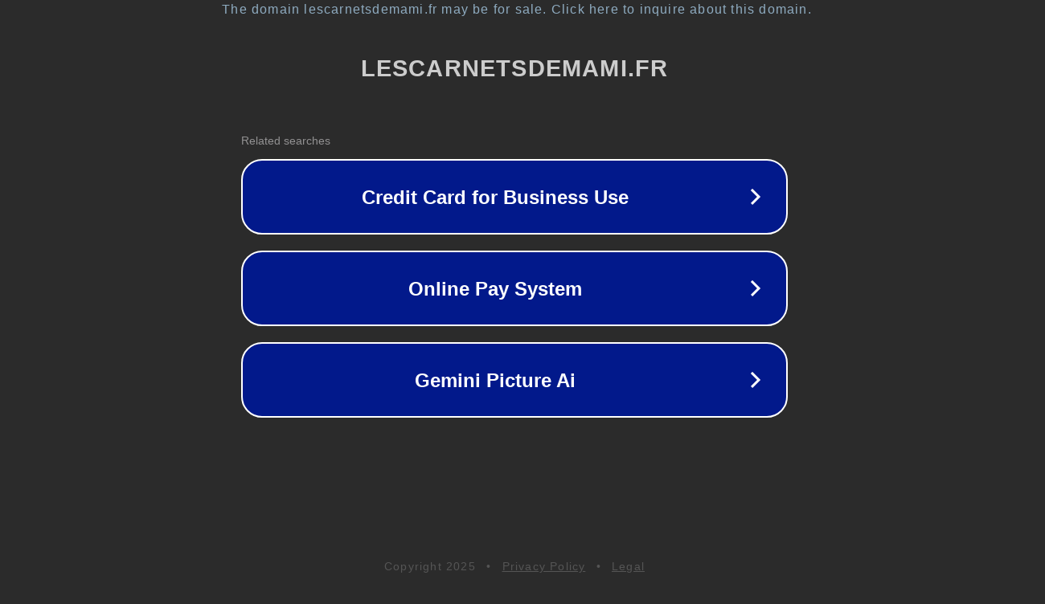

--- FILE ---
content_type: text/html; charset=utf-8
request_url: https://lescarnetsdemami.fr/comment-calmer-un-chien-qui-tourne-en-rond
body_size: 1114
content:
<!doctype html>
<html data-adblockkey="MFwwDQYJKoZIhvcNAQEBBQADSwAwSAJBANDrp2lz7AOmADaN8tA50LsWcjLFyQFcb/P2Txc58oYOeILb3vBw7J6f4pamkAQVSQuqYsKx3YzdUHCvbVZvFUsCAwEAAQ==_M0F0A/oycazc/5UMz1wAG6t8W9ejhbDNo//D3F9SfoIJVrhRpfgZ5JLyD+Z3qp9J1yX8dLVp+K6TSUe+maHokw==" lang="en" style="background: #2B2B2B;">
<head>
    <meta charset="utf-8">
    <meta name="viewport" content="width=device-width, initial-scale=1">
    <link rel="icon" href="[data-uri]">
    <link rel="preconnect" href="https://www.google.com" crossorigin>
</head>
<body>
<div id="target" style="opacity: 0"></div>
<script>window.park = "[base64]";</script>
<script src="/bFUmBTABg.js"></script>
</body>
</html>
